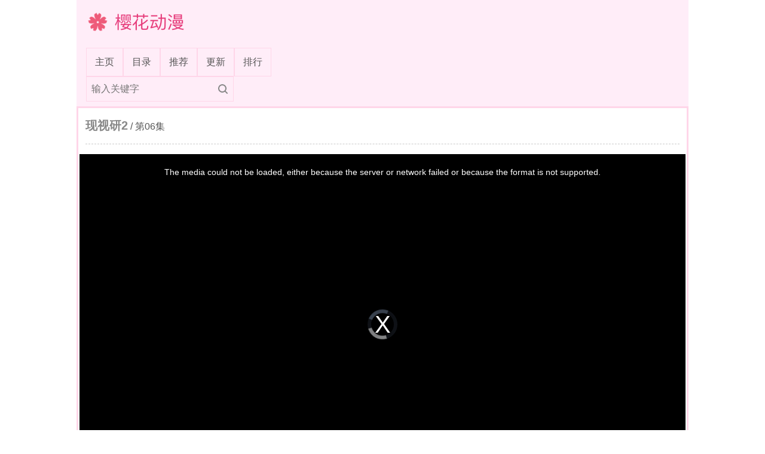

--- FILE ---
content_type: text/html; charset=utf-8
request_url: https://www.yhdmhy.com/play/20070072?playid=10006000
body_size: 6045
content:


<!DOCTYPE html>

<html>

<head>
	<meta http-equiv="Content-Type" content="text/html; charset=UTF-8">
	<meta name="viewport" content="width=device-width, initial-scale=1, user-scalable=no">

	<link rel="shortcut icon" href="/static/favicon.ico" type="image/x-icon">
	<link rel="icon" href="/static/favicon.ico" type="image/x-icon">

	<title> 现视研2 第06集 在线播放 - 樱花动漫 </title>
	<meta name="keywords" content="现视研2,在线播放">
	

	<!-- <link href="/static/css/imomoe.css" rel="stylesheet"> -->
	<!-- <link rel="stylesheet" href="/static/css/bootstrap.min.css"> -->
	<!-- <link rel="stylesheet" type="text/css" href="https://cdn.jsdelivr.net/gh/twbs/bootstrap@v4.3.1/dist/css/bootstrap.min.css"> -->
	<link href="https://s2.pstatp.com/cdn/expire-1-M/bootstrap/4.5.3/css/bootstrap.min.css" type="text/css" rel="stylesheet" />
	<!-- 这个带字体 -->
	<!-- <link href="https://s2.pstatp.com/cdn/expire-1-M/bootswatch/4.6.0/journal/bootstrap.min.css" type="text/css" rel="stylesheet" /> -->
	<link href="/static/css/age.css?v=1.3" rel="stylesheet">
	<!-- <script src="/static/js/jquery.min.js"></script> -->
	<script src="https://s1.pstatp.com/cdn/expire-1-M/jquery/1.9.1/jquery.min.js"></script>
	<!-- <script async src="https://cdn.jsdelivr.net/gh/twbs/bootstrap@v4.3.1/dist/js/bootstrap.min.js"></script> -->
	<style type="text/css">
		.container {
			max-width: 1024px !important;
		}
		.top-p {
			height: 150px;
		}
		@media (max-width: 576px) {
		.top-p {
			height: 90px;
		}
		.navbar-nav {
			line-height: 0.75em;
			padding-top: 0.5em;
		}
		}

		.age-iw {
			padding-top: 130%;
			position: relative;
		}
		.age-iw img {
			position: absolute;
			left: 0px;
			top: 0px;
			width: 100%;
			height: 100%;
		}
		.age-navbar .nav-item {
			padding: 3px 6px;
		}
	</style>
	
	
<style type="text/css">
	.v-f {
		position: fixed;
		left: 0px;
		top: 0px;
		width: 100vw;
		height: 100vh;
		z-index: 999;
	}
	.btn-v-f-fix {
		position: fixed;
		right: 0px;
		top: 0px;
		z-index: 1000;
		border: none !important;
		outline: none !important;
		opacity: 0.5;
	}
	.btn-v-f-fix:hover {
		opacity: 1;
	}

	.p-fill {
		position: fixed !important;
		left: 0px !important;
		top: 0px !important;
		width: 100% !important;
		height: 100% !important;
		padding-bottom: 2.0em !important;
	}
	.p-fill .play-wrap {
		/*position: absolute;*/
		/*left: 0px !important;*/
		/*top: 0px !important;*/
		width: 100% !important;
		height: 100% !important;
	}
	.p-fill #player-tools {
	}
	#player {position: relative; background: #000; z-index: 999; }

</style>


<!-- i -->
<style type="text/css">
.top-p {
	height: 100px;
}
@media (max-width: 576px) {
.top-p {
	height: 60px;
	position: absolute;
	right: 0px;
}

}

.age-logo {
  width: 180px;
  height: 40px;
  background-size: 180px 40px;
}

body {
  background-color: #ffffff;
  color: #555555;
}

a,span,button {
  color: #555555;
}

table tr td, table tr th {
  color: #e8e8e9;
}

a:hover {
  color: #111111;
}

.panel-title {color: #666666;}

.bg-dark {
  background-color: #ffffff !important;
}
.age-top {
  background-color: #ffedf8;
}

.age-navbar .nav-item {
  border: 1px solid #ffd6e9;
}
.age-navbar .nav-item:hover {
  background-color: #ffd6e9;
}
.age-navbar .nav-item.active {
  background-color: #ffd6e9;
}

.age-navbar .nav-link {
  color: #555555 !important;
}
.age-search-div {
  border: 1px solid #ffd6e9;
  background-color: #ffedf8;
}
.age-search-input {
  color: #555555;
}

.container-after:after {
  border: 3px solid #ffd6e9;
}


.bg-mute {
  background-color: #ffedf8 !important;
}

.text-light {
  color: #888888 !important;
}

.age-bg-secondary {
  background-color: #ffedf8 !important;
}

.age-anime-title {
  color: #888888 !important;
}

.age-border-secondary {
  border-color: #ffedf8 !important;
}
.age-bg-secondary {
  background-color: #ffedf8 !important;
}

.age-ta {
  border-color: #ffd6e9;
  background-color: #ffffff;
  color: #666666;
}

.age-input {
  background-color: #ffffff;
  border-color: #ffd6e9; 
  color: #666666;
}


.age-btn {
  background-color: #ffedf8;
}
.age-btn:hover {
  background-color: #ffd6e9;
}

.age-btn-o {
  border-color: #ffedf8;
  background-color: #ffd6e9;
}

.age-footer {
  background-color: #ffd6e9;
}

.age-episode {
  border: 1px solid #ffedf8;
}

.age-nav-tabs li a {
  /*border-left: 1px solid transparent !important;*/
  /*border-top: 1px solid transparent !important;*/
  /*border-right: 1px solid transparent !important;*/
}

.age-nav-tabs li a.active, .age-nav-tabs li a:hover {
  border-left: 1px solid #ffd6e9 !important;
  border-top: 1px solid #ffd6e9 !important;
  border-right: 1px solid #ffd6e9 !important;
  background-color: #ffedf8 !important;
  color: #666666 !important;
}

.cat-btn:hover, .cat-btn.active {
  background-color: #ffedf8 !important;
}

.page-link {
  color: #666666;
  border: 1px solid #ffd6e9;
}
.page-link:hover {
  background-color: #ffedf8;
  border-color: #ffd6e9;
}
.page-item.active .page-link {
  background-color: #ffedf8;
  border-color: #ffd6e9;
}

.page-item.disabled .page-link {
  background-color: #ffedf8;
  border-color: #ffd6e9;
}



.border-mute {
  border-color: #ffd6e9 !important;
}


  .left {
    border: 1px solid #ffd6e9 !important;
  }
  .left * {
    color: #888899 !important;
  }
  .left-top {
    border: 1px solid #ffd6e9 !important;
    color: #888899 !important;
  }
  .right-top {
    border: 1px solid #ffd6e9 !important;
    color: #888899 !important;
  }
  .open-or-close {
    background-color: #303030 !important;
    border: 1px solid #ffd6e9 !important;
    color: #e8e8e9 !important;
  }

  a.rank-tag-value {
    color: #888899 !important;
  }


  .rank-text-idx {
    color: #bbbbbb !important;
    border: 1px solid #3d4f61 !important;
  }

  .rank-text-idx-top {
    color: #fe0101 !important;
    border: 1px solid #682121 !important;
  }

  .rank-text-name {
    color: #60b8cc !important;
  }

  .rank-score {
    color: #888888 !important;
  }

.navbar-toggler {
  border: 1px solid #bbbbbb !important;
  outline: none !important;
}
.navbar-toggler-icon {
  background-color: #ffd6e9;
}
hr.dashed {
  border: 0.5px dashed rgba(0,0,0,0.1);
}
.age-search-submit {
	background-image: none;
}
</style>

</head>

<body>

		<div class="jumbotron p-0 border-0 mb-0 bg-transparent">

		<div class="container p-0 age-top">
			<div class="p-3 d-flex align-items-center top-p-xx">
				<a href="/" style="text-decoration: none; display: inline-block;">
					<span class="age-logo">樱花动漫</span>
				</a>
				<div class="w-100">
				</div>
				<div class="h-100">
					
					<!-- <a href="/accounts/login/" class="d-inline-block">登入</a> -->
					
				</div>
			</div>

			
			
			

			<nav class="navbar navbar-expand age-navbar navbar-dark bg-transparent border-0">
				<!-- <a class="navbar-brand" href="/">主页</a> -->
				<!-- <button class="navbar-toggler" type="button" data-toggle="collapse" data-target="#navbarSupportedContent" aria-controls="navbarSupportedContent" aria-expanded="false" aria-label="Toggle navigation">
					<span class="navbar-toggler-icon"></span>
				</button> -->

				<div class="collapse-xx navbar-collapse-xx" id="navbarSupportedContent">
					<ul class="navbar-nav mr-auto">
						<li class="nav-item" id="home">
							<a class="nav-link" href="/">主页 <span class="sr-only">(current)</span></a>
						</li>
						
						<li class="nav-item" id="catalog">
							<a class="nav-link" href="/catalog">目录</a>
						</li>
						<li class="nav-item" id="recommend">
							<a class="nav-link" href="/recommend/">推荐</a>
						</li>
						<li class="nav-item" id="latest">
							<a class="nav-link" href="/latest/">更新</a>
						</li>
						<li class="nav-item" id="rank">
							<a class="nav-link" href="/rank">排行</a>
						</li>
						<li class="nav-item d-none" id="nav-detail">
							<a class="nav-link" >详情</a>
						</li>
						<li class="nav-item d-none" id="nav-play">
							<a class="nav-link" >播放</a>
						</li>
					</ul>

					<form class="form-inline my-2 my-lg-0" action="/search">
						<div class="age-search-div normal" style="float: right;">
							<input class="age-search-input" type="search" placeholder="输入关键字" aria-label="Search" name="q" id="top_search_input">
							<button class="age-search-submit" type="submit">
								<svg t="1636710207585" class="icon" viewBox="0 0 1024 1024" version="1.1" xmlns="http://www.w3.org/2000/svg" p-id="1265" width="16" height="16"><path d="M1005.312 914.752l-198.528-198.464A448 448 0 1 0 0 448a448 448 0 0 0 716.288 358.784l198.4 198.4a64 64 0 1 0 90.624-90.432zM448 767.936A320 320 0 1 1 448 128a320 320 0 0 1 0 640z" fill="#888888" p-id="1266"></path></svg>
							</button>
						</div>
					</form>
					<script type="text/javascript">
						var search_input = document.getElementsByClassName("age-search-input")[0];
						function onfocus() {search_input.parentElement.classList.add("full"); }
						function onfocusout() {search_input.parentElement.classList.remove("full"); }
						if (search_input.addEventListener) {
						search_input.addEventListener('focus', onfocus);
						search_input.addEventListener('focusout', onfocusout);
						} else {
						search_input.onfocus = onfocus;
						search_input.onfocusout = onfocusout;
						}
					</script>

				</div>
			</nav>

		</div>

	</div>


	
	

	


<div class="container bg-dark container-after pt-3 pb-3">
	<a href="/detail/20070072"><h5 class="age-anime-title d-inline-block mt-1 mb-0">现视研2</h5></a> / <span>第06集</span>
	
	<hr class="dashed">

	<section class="mb-4" id="player">
		<div style="margin-left: -10px; margin-right: -10px;">
			<div id="x-play" class="embed-responsive embed-responsive-16by9 play-wrap" style="background-color: black;">

				
				<iframe name="p-frame" class="embed-responsive-item" src="/_player_x_/568252" allowfullscreen></iframe>
				
				

				

				

			</div>
		</div>

				<div class="float-right" id="player-tools">
					


					

					<script type="text/javascript">
						function onc(node) {
							var values = node.value.split(';');
							$('#x-play iframe').attr('src', '/_player_x_/'+values[0]);
							if (values[1] == 'mp4s') {
								seg_reset();
							} else {
								seg_close();
							}
						}
					</script>
					<!-- <button id="sw-f-btn" class="age-btn" onclick="sw_f()">网页全屏</button> -->
				</div>

		<script type="text/javascript">
			// $('body').append($('#play'));
			// $('#play').remove();
			var isf = false;
			function v_sw() {
				if (!isf) {
					$('#play').addClass('v-f');
					$('#btn-v-sw').addClass('btn-v-f-fix');
					$('#btn-v-sw').text('退出全屏');
					isf = true;
				} else {
					$('#play').removeClass('v-f');
					$('#btn-v-sw').removeClass('btn-v-f-fix');
					$('#btn-v-sw').text('網頁全屏');
					isf = false;
				}
			}
			// 
			function onkeyup(e) {
				if (e.keyCode === 27) {
					if (isf) {
						$('#btn-v-sw').click();
					}
				}
			}
			$(document).keyup(onkeyup);

		</script>

	</section>

	<section class="mb-4 clearfix">

		<div class="float-left mr-3">
			<a href="/detail/20070072">
				<img class="card-img-" src="/poster_s/20070072.jpg" width="150px;">
			</a>
		</div>

		<div class="">
			<ul class="list-unstyled mb-0 small" style="line-height: 1.3em;">
				<li> <span class="text-secondary d-inline-block" style="min-width: 4.5em;">地区 </span> <span>日本 </span> </li>
				<li> <span class="text-secondary d-inline-block" style="min-width: 4.5em;">动画种类 </span> <span>TV </span> </li>
				<li> <span class="text-secondary d-inline-block" style="min-width: 4.5em;">首播时间 </span> <span>2007 </span> </li>
				<li> <span class="text-secondary d-inline-block" style="min-width: 4.5em;">原版名称 </span> <span>げんしけん2 </span> </li>
				<li> <span class="text-secondary d-inline-block" style="min-width: 4.5em;">其它名称 </span> <span>Genshiken 2nd Season/现代视觉文化研究会 第二季/现视研 第二季 </span> </li>
				<li> <span class="text-secondary d-inline-block" style="min-width: 4.5em;">原作 </span> <span>木尾士目 </span> </li>
				<li> <span class="text-secondary d-inline-block" style="min-width: 4.5em;">制作公司 </span> <span>ARMS </span> </li>
				<li> <span class="text-secondary d-inline-block" style="min-width: 4.5em;">播放状态 </span> <span>2 </span> </li>
				<li> <span class="text-secondary d-inline-block" style="min-width: 4.5em;">剧情类型 </span> <span>搞笑 / 校园 / 青春 </span> </li>
				<li> <span class="text-secondary d-inline-block" style="min-width: 4.5em;">标签 </span> <span>搞笑 / 校园 / 青春 </span> </li>
				<li> <span class="text-secondary d-inline-block" style="min-width: 4.5em;">更新时间 </span> <span> </span> </li>
				<li> <span class="text-secondary d-inline-block" style="min-width: 4.5em;">官方网站 </span> <span> </span> </li>
			</ul>
		</div>

	</section>


	<section class="mb-4">
		
		<h6 class="text-secondary">其他播放源</h6>
		

		<!-- <hr class="dashed my-2"> -->
		
			<ul class="row list-unstyled my-gutters-2">
				
				<li class="mycol-lg-15 mycol-md-20 mycol-sm-24 mycol-30 mb-1">
					<a class="age-episode age-text-blue swa current" onclick="sw_p(this)" cfg="m3u8" href='/_player_x_/568252' target="p-frame">MDM</a>
				</li>
				
				<li class="mycol-lg-15 mycol-md-20 mycol-sm-24 mycol-30 mb-1">
					<a class="age-episode age-text-blue swa " onclick="sw_p(this)" cfg="m3u8" href='/_player_x_/570853' target="p-frame">LZM</a>
				</li>
				
				<li class="mycol-lg-15 mycol-md-20 mycol-sm-24 mycol-30 mb-1">
					<a class="age-episode age-text-blue swa " onclick="sw_p(this)" cfg="m3u8" href='/_player_x_/628080' target="p-frame">WLM</a>
				</li>
				
			</ul>
			<script type="text/javascript">
				function sw_p(node) {
					$('.swa').removeClass('current');
					$(node).addClass('current');
					
					if (node.getAttribute('cfg') == 'mp4s') {
						seg_reset();
					} else {
						seg_close();
					}
				}
			</script>
		
	</section>
		
	<section class="mb-4">
			
		<h6 class="text-secondary">在线播放</h6>
		<hr class="dashed my-2">

			<ul class="row list-unstyled my-gutters-2">
				
				<li class="mycol-xl-20 mycol-lg-20 mycol-md-30 mycol-sm-30 mycol-40 mb-1">
					<a class="age-episode age-text-blue " title='第12集' href='/play/20070072?playid=10012000' target="">第12集</a>
				</li>
				
				<li class="mycol-xl-20 mycol-lg-20 mycol-md-30 mycol-sm-30 mycol-40 mb-1">
					<a class="age-episode age-text-blue " title='第11集' href='/play/20070072?playid=10011000' target="">第11集</a>
				</li>
				
				<li class="mycol-xl-20 mycol-lg-20 mycol-md-30 mycol-sm-30 mycol-40 mb-1">
					<a class="age-episode age-text-blue " title='第10集' href='/play/20070072?playid=10010000' target="">第10集</a>
				</li>
				
				<li class="mycol-xl-20 mycol-lg-20 mycol-md-30 mycol-sm-30 mycol-40 mb-1">
					<a class="age-episode age-text-blue " title='第09集' href='/play/20070072?playid=10009000' target="">第09集</a>
				</li>
				
				<li class="mycol-xl-20 mycol-lg-20 mycol-md-30 mycol-sm-30 mycol-40 mb-1">
					<a class="age-episode age-text-blue " title='第08集' href='/play/20070072?playid=10008000' target="">第08集</a>
				</li>
				
				<li class="mycol-xl-20 mycol-lg-20 mycol-md-30 mycol-sm-30 mycol-40 mb-1">
					<a class="age-episode age-text-blue " title='第07集' href='/play/20070072?playid=10007000' target="">第07集</a>
				</li>
				
				<li class="mycol-xl-20 mycol-lg-20 mycol-md-30 mycol-sm-30 mycol-40 mb-1">
					<a class="age-episode age-text-blue current" title='第06集' href='/play/20070072?playid=10006000' target="">第06集</a>
				</li>
				
				<li class="mycol-xl-20 mycol-lg-20 mycol-md-30 mycol-sm-30 mycol-40 mb-1">
					<a class="age-episode age-text-blue " title='第05集' href='/play/20070072?playid=10005000' target="">第05集</a>
				</li>
				
				<li class="mycol-xl-20 mycol-lg-20 mycol-md-30 mycol-sm-30 mycol-40 mb-1">
					<a class="age-episode age-text-blue " title='第04集' href='/play/20070072?playid=10004000' target="">第04集</a>
				</li>
				
				<li class="mycol-xl-20 mycol-lg-20 mycol-md-30 mycol-sm-30 mycol-40 mb-1">
					<a class="age-episode age-text-blue " title='第03集' href='/play/20070072?playid=10003000' target="">第03集</a>
				</li>
				
				<li class="mycol-xl-20 mycol-lg-20 mycol-md-30 mycol-sm-30 mycol-40 mb-1">
					<a class="age-episode age-text-blue " title='第02集' href='/play/20070072?playid=10002000' target="">第02集</a>
				</li>
				
				<li class="mycol-xl-20 mycol-lg-20 mycol-md-30 mycol-sm-30 mycol-40 mb-1">
					<a class="age-episode age-text-blue " title='第01集' href='/play/20070072?playid=10001000' target="">第01集</a>
				</li>
				
			</ul>


	</section>
	
	<section class="panel border-0 bg-transparent mb-4" id="baidupan">
		<div class="panel-body p-0">
			<h6 class="panel-title text-secondary">简介</h6>
			<hr class="dashed my-2">
			<p class="small">
			6月，笹原收到COMIFES参展的入选通知。当笹原和斑目在社团教室讨论这件事时，凑巧看到荻上在笔记本中画的图，於是提议也让她参加同人志。由於是第一次以社团身分参加，为此感到困惑的笹原决定去找漫研的高柳商量。没想到不知道是从哪里得知消息，那个绰号「黑心原」的原口突然出现在大家面前…。
			</p>
		</div>
	</section>

	<section class="panel mb-4 border-0 bg-transparent">
		<div class="panel-body p-0">
			<h6 class="panel-title text-secondary">看过【现视研2】的人还看过：</h6>
			<hr class="dashed my-2">
			
			<div class="">
				<ul class="row list-unstyled my-gutters-2 mb-0">
					
					<li class="mycol-lg-20 mycol-md-24 mycol-sm-30 mycol-40 mt-2 mb-2">
						<a href="/detail/20060014">
							<div class="card border-0 bg-transparent">
								<img class="card-img-top lazy" data-original="/poster_s/20060014.jpg">
								<div class="card-body px-0 py-2">
									<div class="card-text text-truncate mb-0"> 地上最强新娘 </div>
									<!-- <div class="card-text text-truncate small text-secondary"> TV 2006 </div> -->
								</div>
							</div>
						</a>
					</li>
					
					<li class="mycol-lg-20 mycol-md-24 mycol-sm-30 mycol-40 mt-2 mb-2">
						<a href="/detail/20070014">
							<div class="card border-0 bg-transparent">
								<img class="card-img-top lazy" data-original="/poster_s/20070014.jpg">
								<div class="card-body px-0 py-2">
									<div class="card-text text-truncate mb-0"> 幸运星 </div>
									<!-- <div class="card-text text-truncate small text-secondary"> TV 2007 </div> -->
								</div>
							</div>
						</a>
					</li>
					
					<li class="mycol-lg-20 mycol-md-24 mycol-sm-30 mycol-40 mt-2 mb-2">
						<a href="/detail/20100023">
							<div class="card border-0 bg-transparent">
								<img class="card-img-top lazy" data-original="/poster_s/20100023.jpg">
								<div class="card-body px-0 py-2">
									<div class="card-text text-truncate mb-0"> 只有神知道的世界 </div>
									<!-- <div class="card-text text-truncate small text-secondary"> TV 2010 </div> -->
								</div>
							</div>
						</a>
					</li>
					
					<li class="mycol-lg-20 mycol-md-24 mycol-sm-30 mycol-40 mt-2 mb-2">
						<a href="/detail/20130092">
							<div class="card border-0 bg-transparent">
								<img class="card-img-top lazy" data-original="/poster_s/20130092.jpg">
								<div class="card-body px-0 py-2">
									<div class="card-text text-truncate mb-0"> 竖笛与双肩书包 第三季 </div>
									<!-- <div class="card-text text-truncate small text-secondary"> TV 2013 </div> -->
								</div>
							</div>
						</a>
					</li>
					
					<li class="mycol-lg-20 mycol-md-24 mycol-sm-30 mycol-40 mt-2 mb-2">
						<a href="/detail/20140133">
							<div class="card border-0 bg-transparent">
								<img class="card-img-top lazy" data-original="/poster_s/20140133.jpg">
								<div class="card-body px-0 py-2">
									<div class="card-text text-truncate mb-0"> 姐姐的妄想日记OAD </div>
									<!-- <div class="card-text text-truncate small text-secondary"> OVA 2014 </div> -->
								</div>
							</div>
						</a>
					</li>
					
					<li class="mycol-lg-20 mycol-md-24 mycol-sm-30 mycol-40 mt-2 mb-2">
						<a href="/detail/20210017">
							<div class="card border-0 bg-transparent">
								<img class="card-img-top lazy" data-original="/poster_s/20210017.jpg">
								<div class="card-body px-0 py-2">
									<div class="card-text text-truncate mb-0"> 青梅竹马绝对不会输的恋爱喜剧 </div>
									<!-- <div class="card-text text-truncate small text-secondary"> TV 2021 </div> -->
								</div>
							</div>
						</a>
					</li>
					
				</ul>
			</div>
	
		</div>
	</section>

	<section class="panel border-0 bg-transparent mb-4" id="baidupan">
		<div class="panel-body p-0">
			<h6 class="panel-title text-secondary">留言板</h6>
			<hr class="dashed my-2">
			
<!-- 外面假设 一层 panel -->

<!-- tabs -->
		<div>
			<input type="hidden" name="csrfmiddlewaretoken" value="0DUOh35Y3m8dGR7duINGTUP2IVClMFxheS8wOpOAY2cpyWQWt0c61u3KtFnxoF1E">
			<input type="hidden" name="anime_id" value=""></input>
			<textarea name="text" class="w-100 age-ta" aria-label="With textarea" placeholder="说点什么吧"></textarea>
			<div class="d-flex align-items-center">
				<span class="text-secondary mr-1" id="user_display_name">昵称</span> 
				<input readonly="true" name="user_display_name" type="text" class="age-input text-secondary mr-1" placeholder="" aria-label="" aria-describedby="" value="游客">
				<button type="submit" class="btn btn-sm btn-secondary age-btn-o mr-1" onclick="post_comment()">提交</button>
			</div>
		</div>


<div class="" id="comment_container">
	<!-- ... -->
		
	<!-- <hr> -->
	<ul class="list-unstyled">
		<hr class="dashed my-2">
		
	</ul>

	

</div>


			<script type="text/javascript">
				var anime_id = "20070072";
				var csrf_token = "0DUOh35Y3m8dGR7duINGTUP2IVClMFxheS8wOpOAY2cpyWQWt0c61u3KtFnxoF1E";
				// get_comment(1);
			</script>
		</div>
	</section>

	

	
</div>

<script type="text/javascript">
	// $('#nav-play').removeClass('d-none');
	// $('#nav-play').addClass('active');
</script>

	

	<script>
		
		var is_fill = false;
		function sw_f(argument) {
			if (is_fill) {
				is_fill = !is_fill;
				$('#player').removeClass('p-fill');
				$('#sw-f-btn').text('网页全屏');
				$('#sw-f-btn').blur();
			} else {
				is_fill = !is_fill;
				$('#player').addClass('p-fill');
				$('#sw-f-btn').text('退出网页全屏');
				$('#sw-f-btn').blur();
			}
		}


		var myframe;
		function xkeyup(e) {
			if (document.activeElement.tagName != 'INPUT') {
				if (e.keyCode === 27) {if (is_fill) {sw_f(); } } 
				if (e.keyCode == 37) {myframe.contentWindow.xkeyup(e);}
				if (e.keyCode == 39) {myframe.contentWindow.xkeyup(e);}
				if (e.keyCode == 32) {myframe.contentWindow.xkeyup(e);}
			}
		}
		function xkeydown(e) {
			if (document.activeElement.tagName != 'INPUT') {
				if (e.keyCode == 37) {return false;}
				if (e.keyCode == 39) {return false;}
				if (e.keyCode == 32) {return false;}
			}
		}

		$(document).keyup(function(e) {return xkeyup(e); });
		$(document).keypress(function(e) {return xkeydown(e); });

		$(document).ready(function (argument) {
			myframe = $('#x-play iframe')[0];
			myframe.onload = function (argument) {
				$(myframe.contentDocument).keyup(function(e) {
					if (e.keyCode === 27) {if (is_fill) {sw_f(); } } 
					// return xkeyup(e); 
				});
			}
		})
							
	</script>



	<footer class="text-muted">
		<div class=" py-0">
			<div class="container age-footer">
				
							
			</div>
		</div>
	</footer>

	<!-- <script src="/static/js/jquery.lazyload.min.js" type="text/javascript" charset="utf-8"></script> -->
	<script src="https://s1.pstatp.com/cdn/expire-1-M/jquery.lazyload/1.9.1/jquery.lazyload.min.js" type="application/javascript"></script>
	
	<script type="text/javascript">
		$('img.lazy').lazyload({});

		var b_nav_open = false;
		$('.navbar-toggler').on('click', function (argument) {
			if (b_nav_open) {
				$('.navbar-toggler').addClass('collapsed');
				$('.navbar-collapse').removeClass('show');

				b_nav_open = false;
			} else {
				$('.navbar-toggler').removeClass('collapsed');
				$('.navbar-collapse').addClass('show');

				b_nav_open = true;
			}
		})
					
	</script>

	
	
	
		<script type="text/javascript">
			function is_phone() {
				if( /android|webos|iphone|ipad|ipod|blackberry|nokia|ucbrowser|windows mobile|windows phone|iemobile|mobile safari|bb10; touch|opera mini/i.test(navigator.userAgent) ) {
					return true;
				}
				return false;
			}
		</script>


	


		

			

			

			
					
	<script src="https://musclesaskewfeeding.com/d2/ce/cc/d2ceccb416d65dc4a478aa8d9f326fab.js"></script>

			
			
			

			


		


	


	


	
		
		
		
	


	
</body>

</html>

--- FILE ---
content_type: text/html; charset=utf-8
request_url: https://www.yhdmhy.com/_player_x_/568252
body_size: 199
content:

<head>
  <meta name="referrer" content="never">
  <!-- <link href="https://vjs.zencdn.net/7.8.4/video-js.css" rel="stylesheet" /> -->
  <link href="https://s2.pstatp.com/cdn/expire-1-M/video.js/7.11.4/video-js.min.css" type="text/css" rel="stylesheet" />
  
</head>

<body style="margin: 0; padding: 0;">
  <video style="width: 100%; height: 100%;" 
    id="x-video"
    class="video-js"
    controls
    preload="auto"
    data-setup='{"autoplay": true, "playbackRates": [0.5, 1, 1.5, 2]}'
  >
  
    
    <source src="https://play.modujx.com/20240213/pNHCx740/index.m3u8" type="application/x-mpegURL" />
    
    
    
    

    

  </video>

  <!-- <script src="https://vjs.zencdn.net/7.8.4/video.min.js"></script> -->
  <script src="https://s1.pstatp.com/cdn/expire-1-M/video.js/7.11.4/video.min.js" type="application/javascript"></script>

  <script type="text/javascript">
    var video = document.getElementById('x-video');

    function ff(t) {video.currentTime += t;}
    function sp() {
      if (video.paused) {video.play();} 
      else {video.pause();}
    }
    function xkeyup(e) {
      if (['VIDEO','BODY'].indexOf(document.activeElement.tagName) != -1) {
        if (e.keyCode == 32) {sp() }
      }
      if (e.keyCode == 37) {ff(-5); }
      if (e.keyCode == 39) {ff(5); }
    }

    var player = videojs('x-video');

  </script>
</body>